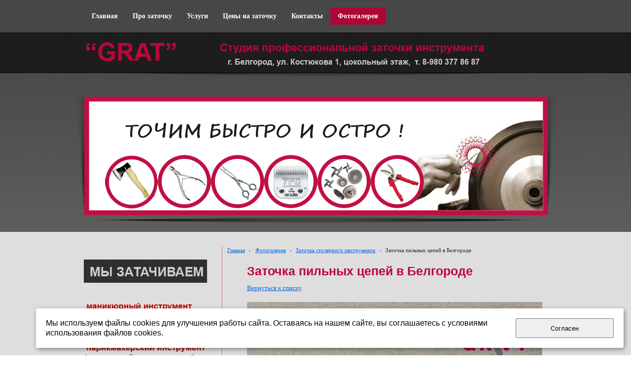

--- FILE ---
content_type: text/html; charset=utf-8
request_url: http://studiograt.ru/foto/a80/
body_size: 9092
content:


<!DOCTYPE html>

<html>
    <head>
<meta charset="utf-8" name="viewport" content="maximum-scale=1" />
<title>Заточка инструмента в Белгороде. Фотогалерея</title>
	<link rel="icon" href="/filestore/uploaded/favicon-637739713584006187.jpg" />
	<link rel="SHORTCUT ICON" href="/filestore/uploaded/favicon-637739713584006187.jpg" />

<link href="/css/jquery-ui.min.css" rel="stylesheet"/>

<link href="/css/jquery.fileupload.min.css" rel="stylesheet"/>

<link href="/css/ladda-themeless.min.css" rel="stylesheet"/>


<link href="/DesignBundles/Main.css?d=3c37de24-386e-4098-99c9-cfd824528690&v=CkMWhaz4gZF3kUwzbV2UTRwvXybnytxnqugfE5YScLc%3d" rel="stylesheet"/>


	<meta name="description" content="Фотогалерея наших работ по заточке инструмента в Белгороде.  " />

<script src="https://yastatic.net/jquery/2.1.3/jquery.min.js"></script>
<script src="//code.jquery.com/jquery-migrate-1.2.1.min.js"></script>



<link href="/Content/cookieuse.css" rel="stylesheet">

        		
	
<link href="/filestore/design/custom.css" rel="stylesheet" />

<meta name="yandex-verification" content="ff6f87c95d117b3e" />
<meta name="google-site-verification" content="SaQC2NSMc0EfXg0NdfChwM7UoOf3vzn8WlFZD7cwkRY" />

<meta name="keywords" content="профессиональная заточка инструмента Белгород,заточка маникюрного инструмента Белгород,заточка парикмахерского инструмента Белгород,заточка инструмента для стрижки животных Белгород,заточка столярного инструмента Белгород,заточка кухонного инструмента Белгород,заточка бытового инструмента Белгород,заточка садового инструмента Белгород">


<script language="JavaScript1.2"> 
 function disableselect(e){ 
 return false 
 } 
 function reEnable(){ 
 return true 
 } 
 //if IE4+ 
 document.onselectstart=new Function ("return false") 
 //if NS6 
 if (window.sidebar){ 
 document.onmousedown=disableselect 
 document.onclick=reEnable 
 } 
 </script>


    </head>

    <body id="website" class="adjust-content hassidecolumn">
        <div id="background-0" class="background-0">
            <div id="background-1" class="background-1">
                <div id="background-2" class="background-2">
                <div id="background-3" class="background-3">
                    <div id="container" class="container">

							<div class="navigation-tab minusviewport">
								<div id="navigation" class="navigation">
									<div id="navigation-2" class="navigation-2">
										<div id="navigation-3" class="navigation-3">
	<ul class="sf-menu">
				<li class="level1 first">
			<em class="left"></em>
			<a href="/">
				<span>Главная</span>
			</a>
			<em class="right"></em>
		</li>
		<li class="level1">
			<em class="left"></em>
			<a href="/pro-zatochky/">
				<span>Про заточку</span>
			</a>
			<em class="right"></em>
		</li>
		<li class="level1">
			<em class="left"></em>
			<a href="/uslugi/">
				<span>Услуги</span>
			</a>
			<em class="right"></em>
		</li>
		<li class="level1">
			<em class="left"></em>
			<a href="/ceny-na-zatochku/">
				<span>Цены на заточку</span>
			</a>
			<em class="right"></em>
		</li>
		<li class="level1">
			<em class="left"></em>
			<a href="/kontakty/">
				<span>Контакты</span>
			</a>
			<em class="right"></em>
		</li>
		<li class="level1 last active">
			<em class="left"></em>
			<a href="/foto/" class="activeLink">
				<span>Фотогалерея</span>
			</a>
			<em class="right"></em>
		</li>

	</ul>


										</div>
									</div>
								</div>
							</div>

                        <div id="header-container" style="position: relative;" class="header-container minusviewport">
                            <div id="header" class="header">



                                <div class="header-text">
                                    
                                </div>
                            </div>


                        </div>


                        <div id="content" class="content">
                            <div id="content-0" class="content-0">
                                <div id="content-1" class="content-1">
                                    <div id="content-2" class="content-2">
                                        <table border="0" cellpadding="0" cellspacing="0" style="border: 0; table-layout: fixed;">
                                            <tr>
                                                <td id="sidecolumn" class ="sidecolumn" style="border: none;">
                                                    <div id="sidecolumn-0">
                                                        <div id="sidecolumn-1">
                                                            <div id="sidecolumn-2">

                                                                

                                                                <div class="side-column-group sc-textBlock"><p>&nbsp;</p>

<p><img alt="" src="/filestore/uploaded/lev-zag.jpg" style="width: 250px; height: 47px;"></p>

<p>&nbsp;</p>

<p><img alt="" src="/filestore/1.png" style="width: 250px; height: 70px;"></p>

<p><img alt="" src="/filestore/2.png" style="width: 250px; height: 70px;"></p>

<p><img alt="" src="/filestore/3.png" style="width: 250px; height: 70px;"></p>

<p><img alt="" src="/filestore/4.png" style="width: 250px; height: 70px;"></p>

<p><img alt="" src="/filestore/5.png" style="width: 250px; height: 70px;"></p>

<p>&nbsp;</p>

<hr>
<div id="moy-forma">
<h2>Напишите нам.</h2>

<p><div id="form-1">

<div id="form-37d5782d-30ea-477e-bf08-f9a7f249c519" data-bind="template: 'form-template'"></div>

</div></p>

<p>&nbsp;</p>
<script type="text/javascript">
/*<![CDATA[*/
/* CK googlemapsEnd v3.1 */
function initLoader(e)
{
	if (e) 
	{
		var obj = e.target || e.srcElement;
		if (obj) obj.onclick=null;
	}

	if (window.google && google.load)
	{
		if (window.google.maps)
			initializeMaps();
		else
			loadMaps();
		return;
	}
	var script = document.createElement("script");
	script.src = "//maps.googleapis.com/maps/api/js?sensor=false&libraries=geometry&callback=initializeMaps";
	script.type = "text/javascript";
	document.getElementsByTagName("head")[0].appendChild(script);
}
function loadMaps()
{
	google.load("maps", "3", {"callback":initializeMaps,other_params:"sensor=false"});
}

if (!window.gmapsLoaders) gmapsLoaders = [];

gmapsLoaders.push(CreateGMapgmap2014328224114);

function initializeMaps()
{
	InitializeLabels();
	for(var i=0; i<gmapsLoaders.length; i++)
		gmapsLoaders[i]();
}

function CKEMap(div, options)
{
	var allMapTypes = [google.maps.MapTypeId.ROADMAP, google.maps.MapTypeId.SATELLITE, google.maps.MapTypeId.HYBRID, google.maps.MapTypeId.TERRAIN];
	var myOptions = {
		zoom: options.zoom,
		center: new google.maps.LatLng(options.center[0], options.center[1]),
		mapTypeId: allMapTypes[ options.mapType ],
		scaleControl: options.scaleControl,
		overviewMapControl: options.overviewMapControl,
		overviewMapControlOptions: options.overviewMapControlOptions
	};
switch (options.navigationControl)
{
case "None":
	myOptions.navigationControl = false;
	break;
case "Default":
	myOptions.navigationControl = true;
	break;
case "Small":
	myOptions.navigationControl = true;
	myOptions.navigationControlOptions = {style: google.maps.NavigationControlStyle.SMALL};
	break;
case "Full":
	myOptions.navigationControl = true;
	myOptions.navigationControlOptions = {style: google.maps.NavigationControlStyle.ZOOM_PAN};
	break;
}
switch (options.mapsControl)
{
case "None":
    myOptions.mapTypeControl = false;
		break;
case "Default":
    myOptions.mapTypeControl = true;
		break;
case "Full":
    myOptions.mapTypeControl = true;
    myOptions.mapTypeControlOptions = {style: google.maps.MapTypeControlStyle.HORIZONTAL_BAR};
		break;
case "Menu":
    myOptions.mapTypeControl = true;
    myOptions.mapTypeControlOptions = {style: google.maps.MapTypeControlStyle.DROPDOWN_MENU};
		break;
}
	this.map = new google.maps.Map(div, myOptions);
	return this;
}
CKEMap.prototype.AddMarkers = function(aPoints)
{
	function createMarker(map, data) {
		var clickable=(data.text!=""),
			point=new google.maps.LatLng(data.lat, data.lon),
			marker = new google.maps.Marker( {position:point, map:map, title:data.title, icon: "//maps.gstatic.com/mapfiles/ms/micons/" + data.color + "-dot.png", clickable:clickable});
		if (data.title)
			new Label({ position:point, text:marker.title, map:map});
		if (clickable) google.maps.event.addListener(marker, "click", function() {
			if (!marker._infoWindow)
				marker._infoWindow =  new google.maps.InfoWindow({
			  content: "<div class=\"InfoContent\">" + data.text + "</div>",
					maxWidth:data.maxWidth
				});
			 marker._infoWindow.open(map, marker);
		});
	}
	for (var i=0; i<aPoints.length; i++)
		createMarker(this.map, aPoints[i]);
};
CKEMap.prototype.AddTexts = function(aPoints)
{
	for (var i=0; i<aPoints.length; i++)
	{
	var data=aPoints[i];
	var point=new google.maps.LatLng(data.lat, data.lon);
	if (data.title)
		new Label({ position:point, text: "<span>" + data.title + "</span>", map: this.map, className:data.className});
	}
};
CKEMap.prototype.AddLines = function( aLines )
{
	for (var i=0; i<aLines.length; i++)
	{
		var line = aLines[i];
		var clickable = (line.text!="");
		var l = new google.maps.Polyline( {map:this.map, path: google.maps.geometry.encoding.decodePath(line.points), strokeColor: line.color, strokeOpacity: line.opacity, strokeWeight: line.weight, clickable:clickable} );
	}
};
CKEMap.prototype.AddAreas = function( aAreas )
{
	for (var i=0; i<aAreas.length; i++)
	{
		var area = aAreas[i];
		var line = area.polylines[0];
		var clickable = (area.text!="");
		var a = new google.maps.Polygon( {map:this.map, paths: google.maps.geometry.encoding.decodePath(line.points), strokeColor: line.color, strokeOpacity: line.opacity, strokeWeight: line.weight, fillColor:area.color, fillOpacity:area.opacity, clickable:clickable} );
	}
};
CKEMap.prototype.AddKml = function( url )
{
	new google.maps.KmlLayer(url, {map:this.map});
};
if (window.addEventListener) {
    window.addEventListener("load", initLoader, false);
} else {
    window.attachEvent("onload", initLoader);
}
function Label(b){this.setValues(b);var a=this.span_=document.createElement("span");a.style.cssText="white-space:nowrap; border:1px solid #999; padding:2px; background-color:white";if(b.className) a.className=b.className;var c=this.div_=document.createElement("div");c.appendChild(a); c.style.cssText="position: absolute; display: none"}function InitializeLabels(){Label.prototype=new google.maps.OverlayView;Label.prototype.onAdd=function(){var b=this.getPanes().overlayLayer;b.appendChild(this.div_)};Label.prototype.onRemove=function(){this.div_.parentNode.removeChild(this.div_);for(var b=0,a=this.listeners_.length;b<a;++b){google.maps.event.removeListener(this.listeners_[b])}};Label.prototype.draw=function(){var b=this.getProjection(),a=b.fromLatLngToDivPixel(this.get("position")),c=this.div_;c.style.left=a.x+"px";c.style.top=a.y+"px";c.style.display="block";this.span_.innerHTML=this.get("text").toString()}};
/*]]>*/
</script>

<p><strong>Точим остро - смотрите видео:</strong></p>

<p><iframe width="220" height="124" src="//www.youtube.com/embed/LPYWT5T-fg0" frameborder="0" allowfullscreen=""></iframe></p>
</div>
<script type="text/javascript" src="http://studiograt.ru/rsm/app/ckeditor/plugins/googlemaps/scripts/cke_gmaps_end.js">/* CK googlemapsEnd v3.6 */</script><script type="text/javascript" src="http://studiograt.ru/rsm/app/ckeditor/plugins/googlemaps/scripts/cke_gmaps_end.js">/* CK googlemapsEnd v3.6 */</script><script type="text/javascript" src="http://studiograt.ru/rsm/app/ckeditor/plugins/googlemaps/scripts/cke_gmaps_end.js">/* CK googlemapsEnd v3.6 */</script><script type="text/javascript" src="http://studiograt.ru/rsm/app/ckeditor/plugins/googlemaps/scripts/cke_gmaps_end.js">/* CK googlemapsEnd v3.6 */</script><script type="text/javascript" src="http://studiograt.ru/rsm/app/ckeditor/plugins/googlemaps/scripts/cke_gmaps_end.js">/* CK googlemapsEnd v3.6 */</script><script type="text/javascript" src="http://studiograt.ru/rsm/app/ckeditor/plugins/googlemaps/scripts/cke_gmaps_end.js">/* CK googlemapsEnd v3.6 */</script><script type="text/javascript" src="http://studiograt.ru/rsm/app/ckeditor/plugins/googlemaps/scripts/cke_gmaps_end.js">/* CK googlemapsEnd v3.6 */</script><script type="text/javascript" src="http://studiograt.ru/rsm/app/ckeditor/plugins/googlemaps/scripts/cke_gmaps_end.js">/* CK googlemapsEnd v3.6 */</script><script type="text/javascript" src="http://studiograt.ru/rsm/app/ckeditor/plugins/googlemaps/scripts/cke_gmaps_end.js">/* CK googlemapsEnd v3.6 */</script><script type="text/javascript" src="http://studiograt.ru/rsm/app/ckeditor/plugins/googlemaps/scripts/cke_gmaps_end.js">/* CK googlemapsEnd v3.6 */</script><script type="text/javascript" src="http://studiograt.ru/rsm/app/ckeditor/plugins/googlemaps/scripts/cke_gmaps_end.js">/* CK googlemapsEnd v3.6 */</script><script type="text/javascript" src="http://studiograt.ru/rsm/app/ckeditor/plugins/googlemaps/scripts/cke_gmaps_end.js">/* CK googlemapsEnd v3.6 */</script></div>

                                                            </div>
                                                        </div>
                                                    </div>
                                                </td>

                                                <td style="border: none;">
                                                    <div id="content-inside" class="content-inside">
                                                        <div id="content-inside-0" class="content-inside-0">
                                                            <div id="content-inside-1" class="content-inside-1">
                                                                <div id="content-inside-2" class="content-inside-2">
                                                                    <div class="grid-paddings">
                                                                        	<div class="breadcrumbs-outer">
		<div id="breadcrumbs" class="breadcrumbs">
			<ul>
					<li class="first">
							<a href="/" class="first" title="Главная">Главная</a>
													<span class="arrow">&rsaquo;</span>
					</li>
					<li>
							<a href="/foto/" title="Фотогалерея">Фотогалерея</a>
													<span class="arrow">&rsaquo;</span>
					</li>
					<li>
							<a href="/foto/5/" title="Заточка столярного инструмента">Заточка столярного инструмента</a>
													<span class="arrow">&rsaquo;</span>
					</li>
					<li class="last active">
							<span class="last active">Заточка пильных цепей в Белгороде</span>
											</li>
			</ul>
		</div>
	</div>

                                                                    </div>

                                                                    <div id="content-inside-3" class="content-inside-3">
                                                                        <div class="grid-paddings">
	<h1>Заточка пильных цепей в Белгороде</h1>
	<div class="gallery-image-links">
	    <span class="gallery-image-all">
            <a href="/foto/5/">Вернуться к списку</a>
        </span>
	</div>

	<div class="gallery-image">
		<img src="/filestore/uploaded/Заточка пильных цепей в Белгороде_279_normal.jpg" alt="Заточка пильных цепей в Белгороде" />
	</div>
	
	<div class="gallery-image-description">
		
	</div>
</div>
                                                                    </div>
                                                                </div>
                                                            </div>
                                                        </div>
                                                    </div>
                                                </td>
                                            </tr>
                                        </table>
                                    </div>
                                </div>
                            </div>
                        </div>

                        <div id="footer" class="footer minusviewport">
                            <div id="footer-inside" class="footer-inside">
                                <p>&nbsp;</p>

<p style="text-align: center;">&nbsp;</p>

<p style="text-align: center;"><a href="http://studiograt.ru"><strong><span style="color:#FF0000;">&laquo;GRAT&raquo;</span></strong> <span style="color:#D3D3D3;">Студия профессиональной заточки инструмента</span></a></p>

<p style="text-align: center;">&nbsp;</p>

<p style="text-align: center;"><span style="color:#D3D3D3;">&nbsp; &nbsp; &nbsp; &nbsp; &nbsp; &nbsp; &nbsp; &nbsp; &nbsp; &nbsp; &nbsp; &nbsp; &nbsp; &nbsp; г. Белгород, ул. Костюкова 1, цокольный этаж &nbsp;</span><span style="font-size: 12px; color: rgb(211, 211, 211); line-height: 1.3;">пн.-пт. &nbsp;10.00-19.00, сб. 10.00-17.00, вс. выходной&nbsp;</span><span style="font-size: 12px; color: rgb(211, 211, 211); line-height: 1.3;">&nbsp; &nbsp; &nbsp; &nbsp; &nbsp; &nbsp; &nbsp; &nbsp; &nbsp; &nbsp; &nbsp; &nbsp; &nbsp; &nbsp; &nbsp; &nbsp; &nbsp;&nbsp;</span></p>

<p style="text-align: center;"><span style="color:#D3D3D3;">&nbsp;</span><span style="font-family: Arial, Verdana, sans-serif; font-size: 12px; font-style: normal; line-height: 1.3; text-align: right; color: rgb(211, 211, 211);">e-mail:&nbsp;&nbsp;</span><span style="font-family: Arial, Verdana, sans-serif; font-size: 12px; font-style: normal; line-height: 1.3; text-align: right; color: rgb(211, 211, 211);"><a href="mailto:zatochka31@mail.ru" style="font-size: 12px;">zatochka31@mail.ru</a>&nbsp;&nbsp;</span><span style="font-family: Arial, Verdana, sans-serif; font-size: 12px; font-style: normal; line-height: 1.3; text-align: right; color: rgb(211, 211, 211);">т. 8 980 377 86 87</span></p>

<p style="text-align: center;"><span style="color:#D3D3D3;">&nbsp; &nbsp; &nbsp;</span></p>

<p style="text-align: center;">&nbsp;</p>

<p style="text-align: center;"><span style="color:#D3D3D3;">

<div class="social-block ya-share2" data-services="vkontakte,facebook,odnoklassniki,moimir,gplus,twitter" data-counter="">
</div></span></p>

                            </div>
                        </div>
                    </div>
                </div>
                </div>
            </div>
        </div>

<script src="https://yastatic.net/jquery-ui/1.10.4/jquery-ui.min.js"></script>

<script type="text/javascript" src="/js/globalize.min.js"></script>
<script type="text/javascript" src="https://cdnjs.cloudflare.com/ajax/libs/jquery-validate/1.13.1/jquery.validate.js"></script>
<script type="text/javascript" src="/js/jquery.validate.extensions.min.js"></script>
<script src="https://cdnjs.cloudflare.com/ajax/libs/knockout/3.4.0/knockout-min.js"></script>

<script type="text/javascript" src="/js/knockout-extensions.min.js"></script>
<script type="text/javascript" src="/js/main.min.js"></script>
        
<script type="text/javascript">
    (function() {
        var redham = window.redham;

        if (redham.money) {
            redham.money.parseCurrencies([{"code":"USD","symbol":"$","symbolPosition":"before","fullName":"USD ($)"},{"code":"RUR","symbol":"руб.","symbolPosition":"after","fullName":"RUR (руб.)"},{"code":"UAH","symbol":"грн.","symbolPosition":"after","fullName":"UAH (грн.)"},{"code":"EUR","symbol":"€","symbolPosition":"after","fullName":"EUR (€)"},{"code":"KZT","symbol":"тг.","symbolPosition":"after","fullName":"KZT (тг.)"},{"code":"TJS","symbol":"сомони","symbolPosition":"after","fullName":"TJS (сомони)"},{"code":"MDL","symbol":"L","symbolPosition":"after","fullName":"MDL (L)"}]);
        }
        if (redham.antiForgery) {
            redham.antiForgery.initialize({"fieldName":"__RequestVerificationToken","value":"OzrhTjPHnA3rqYFM0mjMYtd3UU-hd9safWbSrr-AuJwcA-nsExQ1n275clpgEiWaQp1sVT_815uXZOZQ_ZfkVLVKDG81"});
        }
        if (redham.forms) {
            redham.forms.initialize({"showTestPaymentWarning":false,"aFieldName":"sender_email","termsPageUrl":"/terms/"});
        }

        Globalize.culture('ru-RU');
        $.datepicker.setDefaults($.datepicker.regional['ru']);
        if (ko && ko.validation) {
            ko.validation.locale('ru-RU');
        }
    })();
</script>

    <script type="text/html" id="form-template">
        <!--ko if: status() === 'ready' || status() === 'posting'-->
        <form data-bind="validationOptions: settings.validationOptions, scrollTo: $root.scrollTo() === $data">
            <div class="fb-form form">
                <div data-bind="if: showTestPaymentWarning">
                    	<div class="warningMessage">
		<div class="warningMessage-icon"></div>
		<div class="warningMessage-message">Обратите внимание, что прием платежей идет в тестовом режиме</div>
	</div>

                </div>
                <!--ko foreach: controls-->
                <div data-bind="attr: {'class': 'field ' + cssClass}, template: 'formcontrol-' + type + '-template'"></div>
                <!--/ko-->
                <div class="control">
                    <span>Нажимая на кнопки, вы даёте <a data-bind="attr: {href: termsPageUrl}">согласие на обработку</a> своих персональных данных.</span>
                </div>
                <input type="text" name="sender_email" class="psam"/>
                <button type="submit" class="btn ladda-button" data-bind="click: post, ladda: status() === 'posting', enable: enabled" data-style="slide-down"><span class="ladda-label" data-bind="text: submitButtonText"></span></button>
                <div data-bind="visible: wasFilledOutOnce">Данную форму можно заполнить только один раз.</div>
                <a href="#" data-bind="visible: showStatisticsButton, click: showStatistics">Посмотреть результат</a>
            </div>
        </form>
        <!--/ko-->
        <!--ko if: status() === 'error'-->
        <div class="fb-form form">
            При отправке формы возникла ошибка. Попробуйте обновить страницу и заполнить форму еще раз, если проблема будет повторяться, обратитесь к администратору сайта.
        </div>
        <!--/ko-->
        <!--ko if: status() === 'showStatistics'-->
        <div class="fb-form form" data-bind="html: statisticsHtml"></div>
        <!--/ko-->
    </script>
    <script type="text/html" id="formcontrol-address-template">
            <div class="title">
        <label data-bind="text: title, css: {required: required}"></label>
    </div>

        <div class="control">
            <div class="state">
                <div>
                    <input type="text" size="26" data-bind="textInput: state, enable: $root.enabled"/>
                </div>
                    <div class="fixedDescription">
        Регион
    </div>

            </div>
            <div class="city">
                <div>
                    <input type="text" size="26" data-bind="textInput: city, enable: $root.enabled"/>
                    <span class="validationMessage" data-bind="validationMessage: city"></span>
                </div>
                    <div class="fixedDescription">
        Город
            <!--ko if: required-->
            <span class="req">*</span>
            <!--/ko-->
    </div>

            </div>
            <div class="street1">
                <div>
                    <input type="text" size="60" data-bind="textInput: address, enable: $root.enabled"/>
                    <span class="validationMessage" data-bind="validationMessage: address"></span>
                </div>
                    <div class="fixedDescription">
        Адрес
            <!--ko if: required-->
            <span class="req">*</span>
            <!--/ko-->
    </div>

            </div>
            <div class="zip">
                <div>
                    <input type="text" size="10" data-bind="textInput: postalCode, enable: $root.enabled"/>
                    <span class="validationMessage" data-bind="validationMessage: postalCode"></span>
                </div>
                    <div class="fixedDescription">
        Почтовый индекс
            <!--ko if: required-->
            <span class="req">*</span>
            <!--/ko-->
    </div>

            </div>
        </div>
            <!--ko if: description -->
    <div class="description">
        <label data-bind="text: description"></label>
    </div>
    <!--/ko-->

    </script>
    <script type="text/html" id="formcontrol-checkBoxList-template">
            <div class="title">
        <label data-bind="text: title, css: {required: required}"></label>
    </div>

        <div class="control rbllist">
            <!--ko foreach: items-->
            <div>
                <label>
                    <input type="checkbox" data-bind="checked: $parent.selectedItems, checkedValue: $data, enable: $root.enabled"/>
                    <span data-bind="text: text"></span>
                </label>
            </div>
            <!--/ko-->
            <span class="validationMessage" data-bind="validationMessage: selectedItems"></span>
        </div>
            <!--ko if: description -->
    <div class="description">
        <label data-bind="text: description"></label>
    </div>
    <!--/ko-->

    </script>
    <script type="text/html" id="formcontrol-checkBoxListMoney-template">
            <div class="title">
        <label data-bind="text: title, css: {required: required}"></label>
    </div>

        <div class="control rbllist">
            <!--ko foreach: items-->
            <div>
                <label>
                    <input type="checkbox" data-bind="checked: $parent.selectedItems, checkedValue: $data, enable: $root.enabled"/>
                    <span data-bind="text: text"></span>
                    <span class="price" data-bind="visible: price.isPositive(), text: price.toString()"></span>
                </label>
                <span class="quantity" data-bind="visible: showQuantity && $parent.selectedItems.indexOf($data) !== -1">
                    Количество:
                    <input type="number" data-bind="textInput: quantity, attr: {min: $root.settings.minQuantity}, enable: $root.enabled" />
                    <span class="validationMessage" data-bind="validationMessage: quantity"></span>
                </span>
            </div>
            <!--/ko-->
            <span class="validationMessage" data-bind="validationMessage: selectedItems"></span>
        </div>
            <!--ko if: description -->
    <div class="description">
        <label data-bind="text: description"></label>
    </div>
    <!--/ko-->

    </script>
    <script type="text/html" id="formcontrol-date-template">
            <div class="title">
        <label data-bind="text: title, css: {required: required}"></label>
    </div>

        <div class="control">
            <input type="text" data-bind="datepicker: date, datepickerOptions: $root.settings.datepickerOptions, textInput: date, enable: $root.enabled"/>
            <span class="validationMessage" data-bind="validationMessage: date"></span>
        </div>
            <!--ko if: description -->
    <div class="description">
        <label data-bind="text: description"></label>
    </div>
    <!--/ko-->

    </script>
    <script type="text/html" id="formcontrol-dropDownList-template">
            <div class="title">
        <label data-bind="text: title, css: {required: required}"></label>
    </div>

        <div class="control">
            <select data-bind="options: items, optionsText: 'text', value: selectedItem, optionsCaption: captionText, enable: $root.enabled"></select>
            <span class="validationMessage" data-bind="validationMessage: selectedItem"></span>
        </div>
            <!--ko if: description -->
    <div class="description">
        <label data-bind="text: description"></label>
    </div>
    <!--/ko-->

    </script>
    <script type="text/html" id="formcontrol-dropDownListMoney-template">
            <div class="title">
        <label data-bind="text: title, css: {required: required}"></label>
    </div>

        <div class="control">
            <div>
                <select data-bind="options: items, optionsText: 'text', value: selectedItem, optionsCaption: captionText, enable: $root.enabled"></select>
                <!--ko if: showQuantity-->
                <span class="quantity">
                    Количество:
                    <input type="number" data-bind="textInput: selectedItem().quantity, attr: {min: $root.settings.minQuantity}, enable: $root.enabled" />
                    <span class="validationMessage" data-bind="validationMessage: selectedItem().quantity"></span>
                </span>
                <!--/ko-->
            </div>
            <span class="validationMessage" data-bind="validationMessage: selectedItem"></span>
        </div>
            <!--ko if: description -->
    <div class="description">
        <label data-bind="text: description"></label>
    </div>
    <!--/ko-->

    </script>
    <script type="text/html" id="formcontrol-emailAddress-template">
            <div class="title">
        <label data-bind="text: title, css: {required: required}"></label>
    </div>

        <div class="control">
            <input type="text" data-bind="textInput: emailAddress, enable: $root.enabled"/>
            <span class="validationMessage" data-bind="validationMessage: emailAddress"></span>
        </div>
            <!--ko if: description -->
    <div class="description">
        <label data-bind="text: description"></label>
    </div>
    <!--/ko-->

    </script>
    <script type="text/html" id="formcontrol-fileUpload-template">
            <div class="title">
        <label data-bind="text: title, css: {required: required}"></label>
    </div>

        <div class="control">
            <span class="btn fileinput-button">
                <span>Загрузить файл</span>
                <input type="file" data-bind="fileupload: fileuploadOptions, enable: $root.enabled" />
            </span>
            <span class="validationMessage" data-bind="validationMessage: filename"></span>
            <!--ko if: uploading-->
            <div>
                Идёт загрузка файла "<span data-bind="text: displayName"></span>".
                Загружено <span data-bind="text: uploadedSize"></span> из <span data-bind="text: fileSize"></span>
                <a href="#" data-bind="click: cancel">Отмена</a>
            </div>
            <!--/ko-->
            <!--ko if: !uploading() && filename()-->
            <div>
                Файл "<span data-bind="text: displayName"></span>" загружен.
                <a href="#" data-bind="click: cancel">Отмена</a>
            </div>
            <!--/ko-->
            <!--ko if: errorMessage-->
            <div class="validationMessage" data-bind="text: errorMessage"></div>
            <!--/ko-->
        </div>
            <!--ko if: description -->
    <div class="description">
        <label data-bind="text: description"></label>
    </div>
    <!--/ko-->

    </script>
    <script type="text/html" id="formcontrol-multilineText-template">
            <div class="title">
        <label data-bind="text: title, css: {required: required}"></label>
    </div>

        <div class="control">
            <div>
                <textarea cols="60" data-bind="textInput: text, attr: {rows: size}, enable: $root.enabled"></textarea>
            </div>
            <span class="validationMessage" data-bind="validationMessage: text"></span>
        </div>
            <!--ko if: description -->
    <div class="description">
        <label data-bind="text: description"></label>
    </div>
    <!--/ko-->

    </script>
    <script type="text/html" id="formcontrol-paymentAcceptor-template">
            <div class="title">
        <label data-bind="text: title, css: {required: required}"></label>
    </div>

            <!--ko if: description -->
    <div class="description">
        <label data-bind="text: description"></label>
    </div>
    <!--/ko-->

        <!--ko if: userMode-->
        <div class="control">
            <div class="sub-title">Введите сумму</div>
            <div class="amount">
                <input type="text" data-bind="textInput: enteredAmount, enable: $root.enabled"/>
            </div>
            <span class="validationMessage" data-bind="validationMessage: enteredAmount"></span>
        </div>
        <!--/ko-->
        <!--ko if: !userMode-->
        <div class="control">
            <div class="sub-title">Сумма</div>
            <div class="amount">
                После попадания в платежную систему вы должны будете оплатить <strong data-bind="text: $parent.fullPrice"></strong>
            </div>
        </div>
        <!--/ko-->
    </script>
    <script type="text/html" id="formcontrol-personName-template">
            <div class="title">
        <label data-bind="text: title, css: {required: required}"></label>
    </div>

        <div class="control">
            <div class="lastName">
                <div>
                    <input type="text" size="30" data-bind="textInput: lastName, enable: $root.enabled"/>
                    <span class="validationMessage" data-bind="validationMessage: lastName"></span>
                </div>
                    <div class="fixedDescription">
        Фамилия
            <!--ko if: required-->
            <span class="req">*</span>
            <!--/ko-->
    </div>

            </div>
            <div class="firstName">
                <div>
                    <input type="text" size="20" data-bind="textInput: firstName, enable: $root.enabled"/>
                    <span class="validationMessage" data-bind="validationMessage: firstName"></span>
                </div>
                    <div class="fixedDescription">
        Имя
            <!--ko if: required-->
            <span class="req">*</span>
            <!--/ko-->
    </div>

            </div>
            <div class="patronymicName">
                <div>
                    <input type="text" size="30" data-bind="textInput: patronymicName, enable: $root.enabled"/>
                </div>
                    <div class="fixedDescription">
        Отчество
    </div>

            </div>
        </div>
            <!--ko if: description -->
    <div class="description">
        <label data-bind="text: description"></label>
    </div>
    <!--/ko-->

    </script>
    <script type="text/html" id="formcontrol-phoneNumber-template">
            <div class="title">
        <label data-bind="text: title, css: {required: required}"></label>
    </div>

        <div class="control">
            <input type="text" data-bind="textInput: phoneNumber, enable: $root.enabled" size="20"/>
            <span class="validationMessage" data-bind="validationMessage: phoneNumber"></span>
                <div class="fixedDescription">
        не забывайте про код города
    </div>

        </div>
            <!--ko if: description -->
    <div class="description">
        <label data-bind="text: description"></label>
    </div>
    <!--/ko-->

    </script>
    <script type="text/html" id="formcontrol-radioButtonList-template">
            <div class="title">
        <label data-bind="text: title, css: {required: required}"></label>
    </div>

        <div class="control rbllist">
            <!--ko foreach: items-->
            <div>
                <label>
                    <input type="radio" data-bind="checked: $parent.selectedItem, checkedValue: $data, enable: $root.enabled"/>
                    <span data-bind="text: text"></span>
                </label>
            </div>
            <!--/ko-->
            <span class="validationMessage" data-bind="validationMessage: selectedItem"></span>
        </div>
            <!--ko if: description -->
    <div class="description">
        <label data-bind="text: description"></label>
    </div>
    <!--/ko-->

    </script>
    <script type="text/html" id="formcontrol-radioButtonListMoney-template">
            <div class="title">
        <label data-bind="text: title, css: {required: required}"></label>
    </div>

        <div class="control rbllist">
            <!--ko foreach: items-->
            <div>
                <label>
                    <input type="radio" data-bind="checked: $parent.selectedItem, checkedValue: $data, enable: $root.enabled"/>
                    <span data-bind="text: text"></span>
                    <span class="price" data-bind="visible: price.isPositive(), text: price.toString()"></span>
                </label>
                <span class="quantity" data-bind="visible: showQuantity && $parent.selectedItem() === $data">
                    Количество:
                    <input type="number" data-bind="textInput: quantity, attr: {min: $root.settings.minQuantity}, enable: $root.enabled" />
                    <span class="validationMessage" data-bind="validationMessage: quantity"></span>
                </span>
            </div>
            <!--/ko-->
            <span class="validationMessage" data-bind="validationMessage: selectedItem"></span>
        </div>
            <!--ko if: description -->
    <div class="description">
        <label data-bind="text: description"></label>
    </div>
    <!--/ko-->

    </script>
    <script type="text/html" id="formcontrol-section-template">
            <div class="title">
        <label data-bind="text: title, css: {required: required}"></label>
    </div>

            <!--ko if: description -->
    <div class="description">
        <label data-bind="text: description"></label>
    </div>
    <!--/ko-->

    </script>
    <script type="text/html" id="formcontrol-singlelineText-template">
            <div class="title">
        <label data-bind="text: title, css: {required: required}"></label>
    </div>

        <div class="control">
            <input type="text" data-bind="textInput: text, attr: {size: size}, enable: $root.enabled"/>
            <span class="validationMessage" data-bind="validationMessage: text"></span>
        </div>
            <!--ko if: description -->
    <div class="description">
        <label data-bind="text: description"></label>
    </div>
    <!--/ko-->

    </script>
    <script type="text/html" id="formcontrol-websiteUrl-template">
            <div class="title">
        <label data-bind="text: title, css: {required: required}"></label>
    </div>

        <div class="control">
            <input type="text" data-bind="textInput: websiteUrl" size="50"/>
            <span class="validationMessage" data-bind="validationMessage: websiteUrl, enable: $root.enabled"></span>
        </div>
            <!--ko if: description -->
    <div class="description">
        <label data-bind="text: description"></label>
    </div>
    <!--/ko-->

    </script>

<script src="/js/jquery.fileupload.min.js"></script>

    <script type="text/javascript">
        window.redham.forms.bind('form-37d5782d-30ea-477e-bf08-f9a7f249c519', {"id":1,"submitButtonText":"Отправить","controls":[{"$type":"singlelineText","size":"medium","text":"","id":"c10190-singleLine","title":"Ваше имя","description":"","required":true},{"$type":"singlelineText","size":"medium","text":"","id":"c32974-singleLine","title":"Ваш e-mail","description":"","required":true},{"$type":"singlelineText","size":"medium","text":"","id":"c18597-singleLine","title":"Ваш телефон","description":"","required":true},{"$type":"multilineText","size":"small","text":"","id":"c25765-paragraphText","title":"Ваше сообщение","description":"","required":true}],"canBeFilledOutOnce":false,"wasFilledOutAlready":false,"canShowStatistics":false});
    </script>

    <script type="text/javascript" src="//yastatic.net/es5-shims/0.0.2/es5-shims.min.js" charset="utf-8"></script>
    <script type="text/javascript" src="//yastatic.net/share2/share.js" charset="utf-8"></script>



<script>
	var ShoppingCartObject = {};
	var shoppingCartModel = new ShoppingCartModel();
	var commerceModel = new CommerceModel(shoppingCartModel);

	$(function() {
		var productLines = commerceModel.productLines();
		if (!productLines.length)
			return;
			        
		$('.ko-product').each(function() {
			var element = $(this);
			var id = element.data('id');

			var productLine = ko.utils.arrayFirst(productLines, function(item) {
				return item.productID == id;
			});

			if (productLine) {
				ko.applyBindings(productLine, element[0]);
			}
		});                
	});
</script>



<script>
    if (window.Redham == undefined)
        Redham = {};

    if (Redham.currency == undefined)
        Redham.currency = {};

    Redham.currency.symbol = 'руб.';
    Redham.currency.symbolPosition = 'after';
    Redham.currency.decimalSeparator = ',';

    Redham.contact = {
        authenticated: false
    };
</script>

    <script type="text/javascript">
        (function(d, w, c) {
            (w[c] = w[c] || []).push(function() {
                try {
                    w.yaCounter32106773 = new Ya.Metrika({
                        id: 32106773,
                        trackLinks: true,
                        accurateTrackBounce: true
                    });
                } catch (e) {
                }
            });

            var n = d.getElementsByTagName("script")[0],
                s = d.createElement("script"),
                f = function() { n.parentNode.insertBefore(s, n); };
            s.type = "text/javascript";
            s.async = true;
            s.src = (d.location.protocol == "https:" ? "https:" : "http:") + "//mc.yandex.ru/metrika/watch.js";

            if (w.opera == "[object Opera]") {
                d.addEventListener("DOMContentLoaded", f, false);
            } else {
                f();
            }
        })(document, window, "yandex_metrika_callbacks");
    </script>
    <noscript><div><img src="//mc.yandex.ru/watch/32106773" style="left: -9999px; position: absolute;" alt="" /></div></noscript>




<!-- Yandex.Metrika counter -->
<script type="text/javascript" >
   (function(m,e,t,r,i,k,a){m[i]=m[i]||function(){(m[i].a=m[i].a||[]).push(arguments)};
   m[i].l=1*new Date();k=e.createElement(t),a=e.getElementsByTagName(t)[0],k.async=1,k.src=r,a.parentNode.insertBefore(k,a)})
   (window, document, "script", "https://mc.yandex.ru/metrika/tag.js", "ym");

   ym(62133121, "init", {
        clickmap:true,
        trackLinks:true,
        accurateTrackBounce:true,
        webvisor:true
   });
</script>
<noscript><div><img src="https://mc.yandex.ru/watch/62133121" style="position:absolute; left:-9999px;" alt="" /></div></noscript>
<!-- /Yandex.Metrika counter -->

<script src="/Scripts/cookieuse.js"></script>
    </body>
</html>

--- FILE ---
content_type: text/css; charset=utf-8
request_url: http://studiograt.ru/DesignBundles/Main.css?d=3c37de24-386e-4098-99c9-cfd824528690&v=CkMWhaz4gZF3kUwzbV2UTRwvXybnytxnqugfE5YScLc%3d
body_size: 6412
content:
html,body,div,span,applet,object,iframe,h1,h2,h3,h4,h5,h6,p,blockquote,pre,a,abbr,acronym,address,big,cite,code,del,dfn,em,font,ins,kbd,q,s,samp,small,strike,strong,sub,sup,tt,var,dl,dt,dd,ol,ul,li,fieldset,form,label,legend,caption{border:0;font-family:inherit;font-size:100%;font-style:inherit;font-weight:inherit;margin:0;outline:0;padding:0;vertical-align:baseline}table,tbody,tfoot,thead,tr,th,td{font-family:inherit;font-size:100%;font-style:inherit;font-weight:inherit;margin:0;outline:0;padding:0;vertical-align:baseline}img{border:0;margin:0;padding:0}body{background:#fff;color:#000;line-height:1}ol,ul{list-style:none}table{border-collapse:collapse;border-spacing:0}caption,th,td{font-weight:normal;text-align:left}blockquote:before,blockquote:after,q:before,q:after{content:""}blockquote,q{quotes:"" ""}sup{font-size:smaller;line-height:normal;vertical-align:super}.clearfix:after{content:"";display:table;clear:both}blockquote{padding:0 50px}.content a{color:#00c;text-decoration:underline}.content a:hover{text-decoration:none}em.left,em.right{display:none}body,.background-0{background:#fff;color:#000;font-family:Arial,Verdana,sans-serif;font-size:12px;line-height:1.3;margin:0;padding:0}img{border:0}img.icon{height:16px;vertical-align:middle;width:16px}form{margin:0;padding:0}em{font-style:italic}strong{font-weight:bold}.background-0 h1{color:#000;font-size:160%;font-weight:bold;margin:0 0 10px 0;padding:0}.background-0 h2{color:#000;font-size:150%;font-weight:bold;margin:0 0 10px 0;padding:0}.background-0 h3{color:#000;font-size:130%;font-weight:bold;margin:0 0 10px 0;padding:0}.background-0 p{margin:0 0 10px 0;padding:0}.background-0 table{width:100%}.background-0 table td,.background-0 table th{vertical-align:top}.clear{clear:both}.content ul,.content ol{margin-bottom:15px;padding-left:20px}.content ol{list-style-position:inside;list-style-type:decimal}.content ul{list-style-position:inside;list-style-type:circle}.content table.noborders,.content table.noborders>tr>td,.content table.noborders>tbody>tr>td,.content table[border="0"],.content table[border="0"]>tr>td,.content table[border="0"]>tbody>tr>td{border:none!important}html,body{min-height:100%}.background-0,.background-1,.background-2{min-height:100%}body{background-color:#fff}.background-0{color:#2c2a2a;font-family:Tahoma;font-size:14px}.content a{color:#0367e8}.content a:visited{color:#2281fc}.grid-paddings{padding:0 10px}.paginator{margin-top:20px}.paginator ul{display:inline-block;list-style:none!important;margin:0!important;padding:0!important}.paginator ul li{display:inline-block;margin:0 3px;padding:0;vertical-align:middle}.paginator ul a{color:#2c2a2a!important;padding:0 5px;text-decoration:none!important}.paginator ul li.active span{-moz-border-radius:2px;background-color:#777;border-radius:2px;color:#fff;cursor:default;padding:5px 8px}.paginator-next,.paginator-prev{display:inline-block;vertical-align:middle}.paginator-next a,.paginator-prev a{-moz-border-radius:2px;background-color:#fff;background-image:url('//cdn.redham.ru/webicons/websiteicons/404040.png');background-repeat:no-repeat;border:1px solid #cdcdcd;border-radius:2px;display:block;height:21px;text-indent:-10000px;width:21px}.paginator-prev a{background-position:8px 6px}.paginator-next a{background-position:-29px 6px}#search-results ul{list-style:none;margin:0;padding:0}#search-results ul li{font-weight:bold;padding-bottom:10px}#search-results ul li a{text-decoration:underline}.articles-categories{font-size:0}.articles-categories .articles-category{-moz-border-radius:2px;-moz-box-shadow:0 2px 4px 1px rgba(0,0,0,.2);-moz-box-sizing:border-box;-ms-border-radius:2px;-ms-box-shadow:0 2px 4px 1px rgba(0,0,0,.2);-webkit-box-shadow:0 2px 4px 1px rgba(0,0,0,.2);-webkit-box-sizing:border-box;background:#fff;border:1px solid #9f9f9f;border-radius:2px;box-shadow:0 2px 4px 1px rgba(0,0,0,.2);box-sizing:border-box;display:inline-block;font-size:14px;margin:0 10px 20px 10px;padding:3px;vertical-align:bottom;width:220px}.articles-categories .articles-category-image{background:#fff;border:1px solid #9f9f9f}.articles-categories .articles-category-image img{display:block;width:210px}.articles-categories .articles-category-title{text-align:center}.category-products-count{color:#787878;font-size:90%;padding-bottom:10px;text-align:center}.article-item{margin:0 0 20px 0}.article-preview{float:left}.calendar{margin-bottom:20px;width:180px}.calendar-header{font-weight:bold;padding-bottom:5px;text-align:center}.calendar .previous{float:left}.calendar .next{float:right}.calendar .calendar-body{border-collapse:collapse;font-size:12px;width:100%}.calendar .calendar-body td{vertical-align:middle!important}.calendar table.calendar-body td.day{border:1px solid #efefef;height:24px;margin:0;padding:0;text-align:center}.calendar table.calendar-body td.day-last{border-right:1px solid #efefef}.calendar table.calendar-body td.day a{display:block;font-weight:bold;padding:5px 0}.gallery-categories{font-size:0;margin-bottom:40px}.gallery-category{background:url('../images/gallery-category-bg.png') left top no-repeat;box-sizing:border-box;display:inline-block;font-size:14px;margin:0 10px 20px 10px;padding:4px 10px 10px 4px;text-align:center;vertical-align:top;width:220px}.gallery-category-inner{background-position:center center;background-repeat:no-repeat;height:206px;margin-bottom:20px;width:206px}.gallery-category-inner a{display:block;height:100%;width:100%}ul.gallery-thumbnails,ul.gallery-thumbnails-big{font-size:0;list-style:none;margin:0;padding:0}ul.gallery-thumbnails li,ul.gallery-thumbnails-big li{display:inline-block;margin-bottom:20px;padding:0 10px}ul.gallery-thumbnails a,ul.gallery-thumbnails-big a{-moz-border-radius:2px;background-color:#fff;border:1px solid #cdcdcd;border-radius:2px;display:block;padding:3px}ul.gallery-thumbnails img{display:block;width:92px}.gallery-thumbnails-big img{display:block;width:212px}.gallery-image-links{height:3em;line-height:20px}.gallery-image-prev{float:right}.gallery-image-next{float:right;padding-left:1em}.gallery-image img{max-width:100%}.faq-list .faq-answer{display:none}.faq-list .faq-question{margin-bottom:5px}.faq-list .faq-question strong{cursor:pointer;display:none}.hint{color:gray;font-size:85%;font-weight:normal}.validator,.field-validation-error{color:red}.validator-summary,.validation-summary-errors,.errors{background:#fffed6;border:1px solid #efac89;margin-bottom:10px;padding:2px 8px}.validator-summary ul,.errors ul,.validation-summary-errors ul{list-style:none!important;margin:0!important;padding:0!important}.validator-summary li,.errors li,.validation-summary-errors li{color:#c00;font-weight:bold;padding:3px 0!important}.input-name{width:400px}#subscribeForm-name,#subscribeForm-email{width:170px}.warningMessage{-moz-border-radius:4px;background:#fffcd8;border-radius:4px;margin-bottom:20px;overflow:hidden;position:relative}.warningMessage .warningMessage-icon{-moz-border-radius:0 4px 4px 0;background:#decd00 url(../images/messageWarning.png) center center no-repeat;border-radius:0 4px 4px 0;bottom:0;left:0;position:absolute;top:0;width:35px}.warningMessage-message{margin-left:40px;padding:10px 25px}.pages-map{font-size:110%;padding-left:10px}.pages-map.horizontal{margin:10px 0}.categories-map{font-size:110%;padding-left:10px}.categories-map.horizontal{margin:10px 0}.pages-map li.active>a,.categories-map li.active>a{text-decoration:none}.categories-map.horizontal li,.pages-map.horizontal li{display:inline-block;margin-right:10px}.content .categories-map ul,.content .pages-map ul{margin:0;padding:0}.content .categories-map ul ul,.content .pages-map ul ul,.categories-map ul ul,.pages-map ul ul{display:none;padding-left:15px}.content .pages-map.simple li.active>ul,.content .categories-map.simple li.active>ul{display:block}.content .categories-map li,.content .pages-map li{list-style:none;margin:0 0 3px 0;padding:0}.servicelinks{margin:0;padding:0;text-align:right}.servicelinks ul{list-style:none;margin:0;padding:0}.servicelinks li{display:inline;list-style:none;margin:0;padding:0 0 0 10px}.payment-method{margin-bottom:15px}.method-title{font-size:110%}.search-result-line{margin-bottom:8px;overflow:hidden}.search-result-line .search-image{float:left;margin-right:10px}.search-link{display:block;font-weight:bold}.search-description{margin:3px 0}.search-url{color:#999;display:block}.search-products-separator{background-color:#bbb;height:3px;margin:10px 0}.account-operations{margin-top:20px}.side-column-group{margin-bottom:20px}.block-title{margin-bottom:10px}.sc-textBlock,.sc-articles,.sc-newsletter-subscription,.sc-navigation,.sc-sign-in-block,.sc-events,.sc-blog,.sc-news,.sc-form{padding:0 10px}.sc-sign-in-block a{color:#0367e8!important}.sc-sign-in-great{font-size:110%;font-weight:bold}.sc-events ul{list-style-position:outside;padding-left:20px}.sc-events li{padding-bottom:5px}.sc-event-date{color:#bd053b;font-size:90%}.sc-blog ul{list-style-position:outside;padding-left:20px}.sc-blog li{padding-bottom:5px}.sc-news ul{padding-left:0}.sc-news li.news-item{border-bottom:1px dotted #cdcdcd;list-style-type:none;padding:10px 0}.sc-news.phototop li.news-item{padding:15px 0}.sc-news li.news-item:first-of-type{padding-top:0}.sc-news .news-photo{-moz-border-radius:2px;background-color:#fff;border:1px solid #cdcdcd;border-radius:2px;padding:3px}.sc-news.photoleft .news-photo{float:left}.sc-news.phototop .news-photo{margin-bottom:15px}.sc-news .news-photo a{display:block}.sc-news .news-photo img{display:block}.sc-news.photoleft .news-photo img{width:92px}.sc-news.photoleft .news-description{margin-left:120px}.news-description.nophoto{margin-left:0!important}.news-previewtext{display:inline-block;margin-top:5px;width:100%}.sc-news .date{color:#bd053b;font-size:90%;margin-bottom:10px}.sc-gallery.threeinrow{padding:0 10px}.sc-gallery ul{font-size:0;padding:0}.sc-gallery.threeinrow li{display:inline-block;list-style-type:none;margin:0 5px 5px 0}.sc-gallery.threeinrow li:nth-child(3n){margin-right:0}.sc-gallery.threeinrow a{-moz-border-radius:2px;background-position:center center;background-repeat:no-repeat;background-size:cover;border:1px solid #cdcdcd;border-radius:2px;display:block;height:68px;width:68px}.sc-gallery.twoinrow h2{padding-left:10px;padding-right:10px}.sc-gallery.twoinrow li{display:inline-block;margin-bottom:20px;padding:0 10px}.sc-gallery.twoinrow img{display:block;width:92px}.sc-gallery.twoinrow a{-moz-border-radius:2px;border:1px solid #cdcdcd;border-radius:2px;display:block;padding:3px}.redham-slider img{display:block;margin:auto}.breadcrumbs{font-size:85%;margin-bottom:10px}.breadcrumbs ul{list-style:none;margin:0;padding:0}.breadcrumbs ul li{display:inline;margin:0;padding:0}.breadcrumbs ul li .arrow{padding-left:.5em;padding-right:.5em}.dt-widgets-container{position:relative}.dt-widget{position:absolute}.widget.text{line-height:1}.news-list-article{border-bottom:1px dashed #cdcdcd;clear:both;overflow:hidden;padding:10px 0}.news-list-article:first-of-type{padding-top:0}.news-list-image{-moz-border-radius:2px;background-color:#fff;border:1px solid #cdcdcd;border-radius:2px;float:left;padding:3px}.news-list-image img{display:block;width:92px}.news-list-desc{margin-left:120px}.no-photo .news-list-desc{margin-left:0}.news-list-desc h2{margin:10px 0;padding-top:0}.news-list-desc h2 a{color:#bd053b!important}.news-date{color:#bd053b;font-size:95%}.news-view .news-date{margin-bottom:10px}.news-list-comments{margin-top:10px}.blogpost{border-bottom:1px solid #b2b2b2;padding:15px 0}.blogpost:first-of-type{padding-top:0}.blog-postheader{color:#787878;margin-bottom:10px}.blog-postedOn{display:inline-block;margin-right:20px;vertical-align:baseline}.blog-postedBy{display:inline-block;vertical-align:baseline}.blog-postheader .redham-icon{vertical-align:baseline}.sc-blog-categories{padding:0 10px}.sc-blog-categories ul{list-style:none;padding:0!important}.sc-blog-categories ul li{padding:4px 0}.sc-blog-categories ul a{display:inline-block;vertical-align:middle}.blog-comments-line{overflow:hidden}a.blog-list-readmore{-moz-border-radius:3px;background-color:#fff;border:1px solid #b2b2b2;border-radius:3px;color:#2c2a2a!important;display:inline-block;padding:8px;text-decoration:none!important;text-transform:uppercase;vertical-align:middle}a.blog-list-readmore:hover{text-decoration:underline!important}.blog-tags,.blog-categories{color:#787878;margin-bottom:10px}.article-list-comments ul,.news-list-comments ul,.blog-list-comments ul{list-style:none;margin:0;padding:0}.blog-list-comments ul{float:right}.article-list-comments li,.news-list-comments li,.blog-list-comments li{display:inline-block;list-style:none;margin:0 20px 0 0;vertical-align:middle}h2.comments-section-header{-moz-border-radius:2px;background-color:#fff;border:1px solid #b2b2b2;border-radius:2px;font-size:100%!important;font-weight:normal!important;margin-top:20px!important;padding:8px 0;text-align:center;text-transform:uppercase}h2.comments-section-header:hover{border-color:#bd053b;cursor:pointer}.comments-list{margin-bottom:15px}.comment{background:url('/images/comments-avatar.png') no-repeat left 15px;border-bottom:1px solid #b2b2b2;min-height:40px;padding:15px 0 10px 60px}.comment-postedBy{font-weight:bold}.comment-text{margin:10px 0}.comment-date{color:#787878;float:right}.comment-date-inner{display:inline-block;vertical-align:middle}.news-list-comments a,.blog-list-comments a,.article-list-comments a{color:#787878!important}.redham-icon{background-image:url('//cdn.redham.ru/webicons/lightenwebsiteicons/120120120.png');background-repeat:no-repeat;display:inline-block;margin-right:8px;vertical-align:middle}.redham-icon-addcomment{background-position:-129px -5px;height:9px;width:9px}.redham-icon-viewcomments{background-position:-155px -3px;height:12px;width:16px}.redham-icon-time{background-position:0 -38px;height:12px;width:12px}.redham-icon-date{background-position:0 0;height:16px;width:17px}.redham-icon-user{background-position:-38px -2px;height:14px;width:13px}.redham-icon-bullet{background-position:-40px -39px;height:11px;width:11px}.login-control-register,.login-control-signin,.login-control-signout,.login-control-account-link{display:inline-block}.login-control-register,.login-control-account-link{margin-right:10px}.side-slider{background:#fff;border:1px solid #cdcdcd;box-shadow:0 0 2px 0 rgba(0,0,0,.2);margin:0 auto;padding:2px;position:relative;width:216px}.side-slider-inner{border:1px solid #cdcdcd}.side-slider ul{margin:0;padding:0;width:100%}.side-slider li{display:none;margin:0;padding:0}.side-slider li.active{display:block}.side-slider li img{display:block;margin:0 auto;max-width:100%}.side-slider-button-left,.side-slider-button-right{background:#fff url('../images/side-column-slider-arrows.png') no-repeat 13px 10px;border:1px solid #cdcdcd;cursor:pointer;font-size:0;height:36px;margin-top:-19px;position:absolute;top:50%;width:37px}.side-slider-button-left{border-left:none;border-radius:0 2px 2px 0;left:2px}.side-slider-button-right{background-position:-24px 10px;border-radius:2px 0 0 2px;border-right:none;right:2px}.side-slider-button-left:hover,.side-slider-button-right:hover{background-color:#eee}.grid-paddings .products-teaser,.grid-paddings .categories-teaser{margin:0 -10px}.docs-list{width:100%}.docs-list tr td{padding:7px 3px}.docs-list-article{margin-bottom:10px}.docs-list-article .docs-list-image a,.docs-list-article .docs-list-image img{display:inline-block;width:32px;height:32px}.docs-list-article.docs-icon-center td{vertical-align:middle;width:100%}.docs-list-article .docs-list-image{display:inline-block;height:32px;width:32px}.docs-list-article h3{font-weight:normal!important;padding-top:0;margin:0}.docs-list-article h3{color:#bd053b!important;margin:0!important}.docs-list-desc p:last-of-type{margin-bottom:0}.docs-category{margin-top:20px}.docs-category:first-of-type{margin-top:0}ul.sf-menu,ul.sf-menu *{list-style:none;margin:0;padding:0}.sf-menu li{position:relative}.sf-menu ul{display:none;left:0;position:absolute;top:100%;z-index:99999}.sf-menu>li{float:left}.sf-menu li:hover>ul,.sf-menu li.sfHover>ul{display:block}.sf-menu a{display:block;position:relative}.sf-menu ul ul{left:100%;top:0}.level1 ul{border:solid 1px #666}.form .field{margin-bottom:10px}.form .field .title{font-weight:bold;margin-bottom:2px;padding-left:2px}.form .field .control .sub-title{font-weight:bold;margin-top:10px;padding-bottom:3px}.form .field .control>div{margin-bottom:12px}.form .field .description{color:gray;font-size:90%}.form .field .fixedDescription{color:#444;font-size:90%}.form .field .control input[type="text"],.form .field .control input[type="email"],.form .field .control input[type="password"],.form .field .control input[type="tel"],.form .field .control input[type="url"],.form .field .control input[type="number"],.form .field .control textarea,.form .field .control select{-moz-border-radius:3px;-moz-box-sizing:border-box;border:1px solid #999;border-radius:3px;box-sizing:border-box;outline:none;padding:5px 3px}.form .field .control select{padding:4px 3px}.form .field .control input[type="text"]:focus,.form .field .control input[type="email"]:focus,.form .field .control input[type="password"]:focus,.form .field .control input[type="tel"]:focus,.form .field .control input[type="url"]:focus,.form .field .control input[type="number"]:focus,.form .field .control textarea:focus,.form .field .control select:focus{border-color:#ffa500}.form .personName .firstName,.form .personName .middleName{float:left;padding-right:10px}.form .personNameRussian .firstName,.form .personNameRussian .lastName{float:left;padding-right:10px}.form .date .month,.form .date .day,.form .phone .area,.form .phone .digit0,.form .city,.form .state{float:left;padding-right:10px}.form .street1,.form .street2{margin-bottom:5px}.form .address .street1{clear:both}.form .separator{padding:10px 3px}.form .separator .title label{font-size:130%}.form .separator .description{font-size:100%}.form .req{color:red}.form .sub-title{margin-bottom:0!important}.form .quantity input{width:4em}.form .dropDownList-money .control .quantity{margin-left:3px}.form .dropDownList-money.hidePrice .control .price,.form .radioButtonList-money.hidePrice .control label .price,.form .checkBoxList-money.hidePrice .control label .price{display:none}.form .control label .title{font-weight:normal}.personName .control,.date .control,.address .control{zoom:1}.side-column-group .form input[type=text],.side-column-group .form input[type=phone],.side-column-group .form input[type=number],.side-column-group .form input[type=email],.side-column-group .form textarea,.side-column-group .form select{-moz-box-sizing:border-box;box-sizing:border-box;width:100%}.form label.required:after{color:red;content:'*';margin-left:2px}.btn{cursor:pointer;font-size:110%;padding:5px 15px}td .form textarea{width:100%}.psam{display:none;visibility:hidden}.validationMessage{color:red;font-size:110%;margin:10px 0}.container{font-size:90%;margin:0 auto;width:960px}.searchform{position:absolute;right:10px;top:10px;z-index:299}.searchform,.searchform *{-moz-opacity:1;filter:alpha(opacity=100);opacity:1}.header-container{margin:0 auto;overflow:hidden;width:100%}.header-container a{text-decoration:none;color:inherit}.breadcrumbs{line-height:1em;margin-bottom:20px}.breadcrumbs ul{list-style:none;margin:0;padding:0}.breadcrumbs ul li{display:inline;margin:0;padding:0 0 0 0}.breadcrumbs ul li .arrow{padding-left:.5em;padding-right:.5em}.content-2{min-height:300px;_height:300px}.sidecolumn-enabled{display:table-cell;overflow:visible;width:180px;padding-right:20px}.sidecolumn{display:none}.hasleftcolumn #sidecolumn,.hassidecolumn #sidecolumn{display:table-cell;overflow:visible;width:180px;padding-right:20px}.navigation-widget-title,.block-title{color:#bd053b;font-size:130%;font-family:Arial;font-weight:bold}#shopping-cart{-moz-border-radius:20px;background:#eee url('/images/shoppingcart-header.png') no-repeat 8px center;border-radius:20px;bottom:20px;color:#000;padding:10px 15px 10px 50px;position:absolute;right:20px;z-index:599}#shopping-cart .cart-total a,#shopping-cart .products-count a{color:#000!important;text-decoration:underline}#shopping-cart .cart-total a:hover,#shopping-cart .products-count a:hover{text-decoration:none}#shopping-cart .cart-total,#shopping-cart .products-count{font-size:120%;font-weight:bold}.background-0{background-color:#dfdede}.background-0 h1{margin:0}.background-3{background:url('/filestore/design/635615276910565906-background-website.png') no-repeat top center}.content{background-color:#fff;background-image:none;background-repeat:repeat;background-position:top left;min-height:200px;padding:10px}.content a:visited{color:#9057aa}.content a:hover{color:#e83303}.contant a{color:#0367e8}.content h1,.content h2,.content h3,.content h4{font-family:Arial;margin:0 0 10px 0}.content h1{font-size:200%;font-weight:bold;line-height:1.2;font-style:normal;color:#bd053b;padding:0}.content h2,.content h3,.content h4{color:#bd053b}.content h2{font-size:140%;font-weight:bold;line-height:1.2;font-style:normal;padding:10px 0 0 0}.content h3{font-size:100%;font-weight:bold;line-height:1.2;font-style:normal;padding:0}.content h4{font-size:100%;font-weight:bold;line-height:1.2;font-style:italic;padding:0}.content p{margin:0 0 .8em 0}.content ul{list-style-type:circle;line-height:1.4}.content li{padding:0 0 5px 0}.content table{border:1px solid #d8d3d1}.content table td{border:1px solid #d8d3d1}.header{background:#fff none no-repeat top left;background:rgba(255,255,255,0) none no-repeat top left;clear:both;color:gray;height:400px;line-height:1;margin:0;overflow:hidden;padding:0;position:relative}.header a{color:#b2b2b2}.header p{margin:0;padding:0}.header table{border:0;table-layout:fixed}.header table td,.header table th{border:0!important}.header *{line-height:1!important}.footer{background:#181818 none repeat left top;color:#e7e7e7;line-height:1;margin:auto;min-height:0}.footer a{color:#bfbfbf}.footer h1,.footer h2,.footer h3{color:#e7e7e7}.footer p{margin:0;padding:0}.footer-inside{padding:10px}.navigation ul li{line-height:1;margin:0;padding:0}.navigation-side .navigation{float:left;margin-bottom:30px}.navigation-side ul ul{left:180px;top:0}.navigation-side .sf-menu{list-style:none;margin:0;overflow:visible;padding:0;width:180px!important}.navigation-side .sf-menu>li.last{margin-bottom:0!important}.navigation-side li{padding:0}.navigation-side .sf-menu ul ul{left:190px!important;top:0}.navigation-side .sf-menu ul li.last{margin-bottom:0!important}.navigation-side .sf-menu ul li a{background:none!important}td#sidecolumn{overflow:visible}.navigation-top-container{width:100%}.navigation-top .navigation{width:100%}.navigation-top .navigation-3{margin:0 auto;width:960px}.navigation-top a.activeLink span,.navigation-top a.activeLink{color:none}.navigation-corner .navigation{width:960px}.navigation-tab{position:relative}.navigation-tab .navigation{padding-top:15px}.navigation-tab .navigation ul ul{background:#83664a;border:none;width:auto}.navigation-tab .navigation ul ul li a,.navigation-tab .navigation ul ul li a:visited{height:auto;display:block;line-height:1;font-weight:normal;font-size:12px;padding:9px 5px 9px 13px;width:142px}.navigation-tab .navigation-3{width:100%;height:35px;background:url('//center.redham.ru/clam/elements/navigation/tab-tan-teal/frontend/menubg.png') no-repeat left bottom}.navigation-tab .navigation-3>ul{padding-right:11px;padding-left:11px}.navigation-tab .navigation-3 ul a,.navigation-tab .navigation-3 ul li a:visited{color:#fff;display:block;height:35px;line-height:35px;font-weight:bold;font-size:14px;text-decoration:none;cursor:pointer;padding:0 15px}.navigation-tab .navigation-3>ul>li.active>a,.navigation-tab .navigation-3>ul>li>a:hover,.navigation-tab .navigation-3>ul>li:hover>a{background:url('//center.redham.ru/clam/elements/navigation/tab-tan-teal/frontend/highlighted.png') repeat-x bottom}.navigation-tab li ul li a:hover,.navigation-tab li ul li:hover>a{background:#35b38f url('//center.redham.ru/clam/elements/navigation/tab-tan-teal/frontend/highlighted.png') repeat-x bottom!important}.navigation-tab li ul li a.activeLink{background:#35b38f url('//center.redham.ru/clam/elements/navigation/tab-tan-teal/frontend/highlighted.png') repeat-x bottom}.sc-textBlock,.sc-articles,.sc-newsletter-subscription,.sc-navigation,.sc-sign-in-block,.sc-events,.sc-blog,.sc-news,.sc-form{padding-left:0;padding-right:0}@font-face{font-family:'AcademyCon';src:url('//cdn.redham.ru/oldtemplate/fonts/acadcon.eot');src:url('//cdn.redham.ru/oldtemplate/fonts/acadcon.eot?#iefix') format('embedded-opentype'),url('//cdn.redham.ru/oldtemplate/fonts/acadcon.woff') format('woff'),url('//cdn.redham.ru/oldtemplate/fonts/acadcon.ttf') format('truetype');font-weight:normal;font-style:normal}@font-face{font-family:'AnastasiaScript';src:url('//cdn.redham.ru/oldtemplate/fonts/anastasiascript.eot');src:url('//cdn.redham.ru/oldtemplate/fonts/anastasiascript.eot?#iefix') format('embedded-opentype'),url('//cdn.redham.ru/oldtemplate/fonts/anastasiascript.woff') format('woff'),url('//cdn.redham.ru/oldtemplate/fonts/anastasiascript.ttf') format('truetype');font-weight:normal;font-style:normal}@font-face{font-family:'BeastImpacted';src:url('//cdn.redham.ru/oldtemplate/fonts/beast_impact.eot');src:url('//cdn.redham.ru/oldtemplate/fonts/beast_impact.eot?#iefix') format('embedded-opentype'),url('//cdn.redham.ru/oldtemplate/fonts/beast_impact.woff') format('woff'),url('//cdn.redham.ru/oldtemplate/fonts/beast_impact.ttf') format('truetype');font-weight:normal;font-style:normal}@font-face{font-family:'BenHardLife';src:url('//cdn.redham.ru/oldtemplate/fonts/hardlife.eot');src:url('//cdn.redham.ru/oldtemplate/fonts/hardlife.eot?#iefix') format('embedded-opentype'),url('//cdn.redham.ru/oldtemplate/fonts/hardlife.woff') format('woff'),url('//cdn.redham.ru/oldtemplate/fonts/hardlife.ttf') format('truetype');font-weight:normal;font-style:normal}@font-face{font-family:'BetonCyr';src:url('//cdn.redham.ru/oldtemplate/fonts/beton.eot');src:url('//cdn.redham.ru/oldtemplate/fonts/beton.eot?#iefix') format('embedded-opentype'),url('//cdn.redham.ru/oldtemplate/fonts/beton.woff') format('woff'),url('//cdn.redham.ru/oldtemplate/fonts/beton.ttf') format('truetype');font-weight:normal;font-style:normal}@font-face{font-family:'DSZombie';src:url('//cdn.redham.ru/oldtemplate/fonts/zombi.eot');src:url('//cdn.redham.ru/oldtemplate/fonts/zombi.eot?#iefix') format('embedded-opentype'),url('//cdn.redham.ru/oldtemplate/fonts/zombi.woff') format('woff'),url('//cdn.redham.ru/oldtemplate/fonts/zombi.ttf') format('truetype');font-weight:normal;font-style:normal}@font-face{font-family:'GaramondNarrow';src:url('//cdn.redham.ru/oldtemplate/fonts/garnar.eot');src:url('//cdn.redham.ru/oldtemplate/fonts/garnar.eot?#iefix') format('embedded-opentype'),url('//cdn.redham.ru/oldtemplate/fonts/garnar.woff') format('woff'),url('//cdn.redham.ru/oldtemplate/fonts/garnar.ttf') format('truetype');font-weight:normal;font-style:normal}@font-face{font-family:'Copper';src:url('//cdn.redham.ru/oldtemplate/fonts/copper_5.eot');src:url('//cdn.redham.ru/oldtemplate/fonts/copper_5.eot?#iefix') format('embedded-opentype'),url('//cdn.redham.ru/oldtemplate/fonts/copper_5.woff') format('woff'),url('//cdn.redham.ru/oldtemplate/fonts/copper_5.ttf') format('truetype');font-weight:normal;font-style:normal}@font-face{font-family:'Dsvtco';src:url('//cdn.redham.ru/oldtemplate/fonts/dsvtco.eot');src:url('//cdn.redham.ru/oldtemplate/fonts/dsvtco.eot?#iefix') format('embedded-opentype'),url('//cdn.redham.ru/oldtemplate/fonts/dsvtco.woff') format('woff'),url('//cdn.redham.ru/oldtemplate/fonts/dsvtco.ttf') format('truetype');font-weight:normal;font-style:normal}@font-face{font-family:'Grunge';src:url('//cdn.redham.ru/oldtemplate/fonts/grunge.eot');src:url('//cdn.redham.ru/oldtemplate/fonts/grunge.eot?#iefix') format('embedded-opentype'),url('//cdn.redham.ru/oldtemplate/fonts/grunge.woff') format('woff'),url('//cdn.redham.ru/oldtemplate/fonts/grunge.ttf') format('truetype');font-weight:normal;font-style:normal}@font-face{font-family:'StandartPost';src:url('//cdn.redham.ru/oldtemplate/fonts/standart_post.eot');src:url('//cdn.redham.ru/oldtemplate/fonts/standart_post.eot?#iefix') format('embedded-opentype'),url('//cdn.redham.ru/oldtemplate/fonts/standart_post.woff') format('woff'),url('//cdn.redham.ru/oldtemplate/fonts/standart_post.ttf') format('truetype');font-weight:normal;font-style:normal}@font-face{font-family:'FitaPoluustavRegular';src:url('//cdn.redham.ru/oldtemplate/fonts/fitpustv.eot');src:url('//cdn.redham.ru/oldtemplate/fonts/fitpustv.eot?#iefix') format('embedded-opentype'),url('//cdn.redham.ru/oldtemplate/fonts/fitpustv.woff') format('woff'),url('//cdn.redham.ru/oldtemplate/fonts/fitpustv.ttf') format('truetype');font-weight:normal;font-style:normal}@font-face{font-family:'GothicRusMedium';src:url('//cdn.redham.ru/oldtemplate/fonts/got-bold.eot');src:url('//cdn.redham.ru/oldtemplate/fonts/got-bold.eot?#iefix') format('embedded-opentype'),url('//cdn.redham.ru/oldtemplate/fonts/got-bold.woff') format('woff'),url('//cdn.redham.ru/oldtemplate/fonts/got-bold.ttf') format('truetype');font-weight:normal;font-style:normal}@font-face{font-family:'NadejeidaBold';src:url('//cdn.redham.ru/oldtemplate/fonts/nadeb.eot');src:url('//cdn.redham.ru/oldtemplate/fonts/nadeb.eot?#iefix') format('embedded-opentype'),url('//cdn.redham.ru/oldtemplate/fonts/nadeb.woff') format('woff'),url('//cdn.redham.ru/oldtemplate/fonts/nadeb.ttf') format('truetype');font-weight:normal;font-style:normal}@font-face{font-family:'OceanNormal';src:url('//cdn.redham.ru/oldtemplate/fonts/ocean__.eot');src:url('//cdn.redham.ru/oldtemplate/fonts/ocean__.eot?#iefix') format('embedded-opentype'),url('//cdn.redham.ru/oldtemplate/fonts/ocean__.woff') format('woff'),url('//cdn.redham.ru/oldtemplate/fonts/ocean__.ttf') format('truetype');font-weight:normal;font-style:normal}@font-face{font-family:'ProunNormal';src:url('//cdn.redham.ru/oldtemplate/fonts/prn35__c.eot');src:url('//cdn.redham.ru/oldtemplate/fonts/prn35__c.eot?#iefix') format('embedded-opentype'),url('//cdn.redham.ru/oldtemplate/fonts/prn35__c.woff') format('woff'),url('//cdn.redham.ru/oldtemplate/fonts/prn35__c.ttf') format('truetype');font-weight:normal;font-style:normal}@font-face{font-family:'TerminatorCyr';src:url('//cdn.redham.ru/oldtemplate/fonts/terminator_cyr_v4.eot');src:url('//cdn.redham.ru/oldtemplate/fonts/terminator_cyr_v4.eot?#iefix') format('embedded-opentype'),url('//cdn.redham.ru/oldtemplate/fonts/terminator_cyr_v4.woff') format('woff'),url('//cdn.redham.ru/oldtemplate/fonts/terminator_cyr_v4.ttf') format('truetype');font-weight:normal;font-style:normal}@font-face{font-family:'TorhokItalic';src:url('//cdn.redham.ru/oldtemplate/fonts/torhok.eot');src:url('//cdn.redham.ru/oldtemplate/fonts/torhok.eot?#iefix') format('embedded-opentype'),url('//cdn.redham.ru/oldtemplate/fonts/torhok.woff') format('woff'),url('//cdn.redham.ru/oldtemplate/fonts/torhok.ttf') format('truetype');font-weight:normal;font-style:normal}@font-face{font-family:'ZanesennyjRegular';src:url('//cdn.redham.ru/oldtemplate/fonts/zanes.eot');src:url('//cdn.redham.ru/oldtemplate/fonts/zanes.eot?#iefix') format('embedded-opentype'),url('//cdn.redham.ru/oldtemplate/fonts/zanes.woff') format('woff'),url('//cdn.redham.ru/oldtemplate/fonts/zanes.ttf') format('truetype');font-weight:normal;font-style:normal}@font-face{font-family:'aConceptoTitulBrOtlRegular';src:url('//cdn.redham.ru/oldtemplate/fonts/conc_tbo.eot');src:url('//cdn.redham.ru/oldtemplate/fonts/conc_tbo.eot?#iefix') format('embedded-opentype'),url('//cdn.redham.ru/oldtemplate/fonts/conc_tbo.woff') format('woff'),url('//cdn.redham.ru/oldtemplate/fonts/conc_tbo.ttf') format('truetype');font-weight:normal;font-style:normal}@font-face{font-family:'aDomlnoTitulCmRegular';src:url('//cdn.redham.ru/oldtemplate/fonts/domino_2.eot');src:url('//cdn.redham.ru/oldtemplate/fonts/domino_2.eot?#iefix') format('embedded-opentype'),url('//cdn.redham.ru/oldtemplate/fonts/domino_2.woff') format('woff'),url('//cdn.redham.ru/oldtemplate/fonts/domino_2.ttf') format('truetype');font-weight:normal;font-style:normal}@font-face{font-family:'aFuturaRoundTitulBW';src:url('//cdn.redham.ru/oldtemplate/fonts/futura-1.eot');src:url('//cdn.redham.ru/oldtemplate/fonts/futura-1.eot?#iefix') format('embedded-opentype'),url('//cdn.redham.ru/oldtemplate/fonts/futura-1.woff') format('woff'),url('//cdn.redham.ru/oldtemplate/fonts/futura-1.ttf') format('truetype');font-weight:normal;font-style:normal}

--- FILE ---
content_type: text/css; charset=utf-8
request_url: http://studiograt.ru/filestore/design/custom.css
body_size: 401
content:

#navigation-3 {
background:none;
}
div#navigation-3 > ul > li.active > a, div#navigation-3 > ul > li > a:hover, div#navigation-3 > ul > li:hover > a {
background: #AE0537;
}

.news-syndication {
display:none;
}

.hasleftcolumn #sidecolumn, .hassidecolumn #sidecolumn {
width:260px;
}

#sidecolumn { 
border-right:1px dotted #C00F43 !important;
}

#content {
margin-top:40px;
background:none;
}

#content-inside-3 {
padding-left:40px;
}

#footer {height:160px;}


#moy-forma h2 {
color:#C00F43;
}

form label {
color:#C00F43;
}

.fb-form .field .control input[type="text"], .fb-form .field .control input[type="email"], .fb-form .field .control input[type="password"], .fb-form .field .control input[type="tel"], .fb-form .field .control input[type="url"], .fb-form .field .control input[type="number"], .fb-form .field .control select {
height:30px;
width:220px;
}

.fb-form .field .control textarea {
height:60px;
width:220px;
}

#recaptcha_area {
display:none;
}
